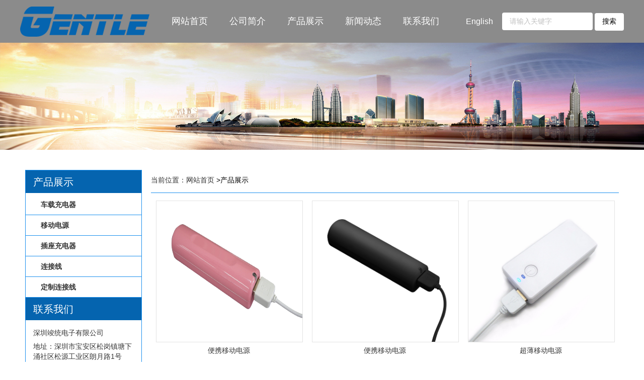

--- FILE ---
content_type: text/html; Charset=utf-8
request_url: http://twgentle.com/products.asp?typeid=&cid=316&page=3
body_size: 2776
content:


<!DOCTYPE html>
<html>
<head>
<meta http-equiv="Content-Type" content="text/html; charset=utf-8"/>
<title>产品展示_竣统电子（深圳）有限公司</title>
<meta name="Keywords" content="" />
<meta name="Description" content="" />

<link href="statics/css/style.css?v=356366" rel="stylesheet" type="text/css"/>
<link href="statics/css/page.css?v=273506" rel="stylesheet" type="text/css"/>
<link rel="stylesheet" href="statics/layui/css/layui.css?v=53243">
<link rel="stylesheet" href="statics/swiper/css/swiper.css">
<script src="statics/js/jquery.min.js"></script>
<script src="statics/swiper/js/swiper.jquery.min.js"></script>
<script src="statics/layui/layui.js"></script>
<script src="statics/js/jcarousellite.min.js"></script>
</head>

<body>
<div id="wrap">
  <script src="/statics/js/uaredirect.js"></script>
<script>
	uaredirect("m/");
</script>

<div class="nav">
  <div class="container">
   <div class="logo"><img src="/Upload/Pic/logo.png"></div>
	 <div class="select_lang"><a href="en/">English</a></div>
	  
    <div class="search_mod">
        <div class="search-inner">
           <form action="products.asp">
          <input id="keys" name="keys" class="keyword" type="text"  placeholder="请输入关键字" x-webkit-speech="">
          <input class="submit" type="submit" onClick="SiteSearch('products.asp', '#keywords');" value="搜索">
             </form>
        </div>
      </div>   
    <div class="innav">
      <ul>
        <li > <a href="index.asp">网站首页</a> </li>
            
            <li > <a href="/about.asp?pid=68&amp;cid=384">公司简介</a>
                <ul class="cate_child" >
                      <li><a href="about.asp?pid=68&cid=384" >公司简介</a></li><li><a href="about.asp?pid=68&cid=383" >公司设备</a></li><li><a href="about.asp?pid=68&cid=382" >公司荣誉</a></li><li><a href="about.asp?pid=68&cid=381" >组织架构</a></li><li><a href="about.asp?pid=68&cid=380" >企业文化</a></li>
                </ul>
            </li>
                   
            <li > <a href="products.asp?pid=0&cid=316">产品展示</a>
                <ul class="cate_child" >
                      <li><a href="products.asp?pid=316&cid=385" >车载充电器</a></li><li><a href="products.asp?pid=316&cid=372" >移动电源</a></li><li><a href="products.asp?pid=316&cid=371" >插座充电器</a></li><li><a href="products.asp?pid=316&cid=370" >连接线</a></li><li><a href="products.asp?pid=316&cid=386" >定制连接线</a></li>
                </ul>
            </li>
                   
            <li > <a href="news.asp?pid=0&cid=294">新闻动态</a>
                <ul class="cate_child" >
                      <li><a href="news.asp?pid=294&cid=296" >行业新闻</a></li><li><a href="news.asp?pid=294&cid=295" >企业动态</a></li>
                </ul>
            </li>
                   
            <li > <a href="contact.asp?cid=88">联系我们</a>
                <ul class="cate_child" >
                      <li><a href="contact.asp?pid=87&cid=88" >联系我们</a></li>
                </ul>
            </li>
                          
        
      </ul>
    </div>
  </div>
  <div class="bk"></div>
</div>

<script type="text/javascript">
$(function () {
    $(".innav li").hover(
        function () {
			 $(".innav li").removeClass('on');
            $(this).addClass('on');
            $(this).find('.cate_child').show();
        },
        function () {
            $(this).removeClass('on');
            $(this).find('.cate_child').hide();
        }
    );
});
</script> 
<div class="page_bar"><img src="/upload/pic/about_bar.jpg"></div>
<div class="bk30"></div> 

  <div class="p_container">
    <div class="l_col">
      <div class="tit">
        <div class="txt">产品展示</div>
      </div>
      <div class="p_l_menu">
 <ul>
          
          <li class="tit1"> <a class="hover_navl" href="products.asp?pid=316&cid=385">车载充电器</a>
            
          </li>
          
          <li class="tit1"> <a class="hover_navl" href="products.asp?pid=316&cid=372">移动电源</a>
            
          </li>
          
          <li class="tit1"> <a class="hover_navl" href="products.asp?pid=316&cid=371">插座充电器</a>
            
          </li>
          
          <li class="tit1"> <a class="hover_navl" href="products.asp?pid=316&cid=370">连接线</a>
            
          </li>
          
          <li class="tit1"> <a class="hover_navl" href="products.asp?pid=316&cid=386">定制连接线</a>
            
          </li>
          
        </ul>
      </div>
	<div class="tit">
  <div class="txt">联系我们</div>
</div>
<div class="contact_panle">
  <div class="cont">
    <p>深圳竣统电子有限公司</p>
    <p>地址：深圳市宝安区松岗镇塘下涌社区松源工业区朗月路1号</p>
    <p>电话：0755-27051751</p>
    <p>传真：0755-27051758</p>
    <p>邮箱：<a href="mailto:sales01@twgentle.com">sales01@twgentle.com</a></p>
    <p>网址：www.twgentle.com</p>
  </div>
</div>
 
      
      
    </div>
    <div class="r_col">
      <div class="local"> 当前位置：网站首页 <a href="products.asp?pid=0&cid=316">>产品展示</a>  </div>
      <div class="pro_list">
        <ul>
         
            <li class="">
              <div class="images"> <a class="case" href="products_show.asp?aid=67"> <img src="/upload/pic/15162418677667433.jpg"> </a> </div>
              <div class="title">便携移动电源</div>
            </li>
            
            <li class="">
              <div class="images"> <a class="case" href="products_show.asp?aid=65"> <img src="/upload/pic/15162418676037611.jpg"> </a> </div>
              <div class="title">便携移动电源</div>
            </li>
            
            <li class="">
              <div class="images"> <a class="case" href="products_show.asp?aid=63"> <img src="/upload/pic/15162418695608595.jpg"> </a> </div>
              <div class="title">超薄移动电源</div>
            </li>
            
            <li class="">
              <div class="images"> <a class="case" href="products_show.asp?aid=60"> <img src="/upload/pic/15162418676598463.jpg"> </a> </div>
              <div class="title">便携移动电源</div>
            </li>
            
            <li class="">
              <div class="images"> <a class="case" href="products_show.asp?aid=52"> <img src="/upload/pic/15162418703591093.jpg"> </a> </div>
              <div class="title">超薄移动电源</div>
            </li>
            
            <li class="">
              <div class="images"> <a class="case" href="products_show.asp?aid=107"> <img src="/upload/pic/15289387085941068.jpg"> </a> </div>
              <div class="title">定制连接线</div>
            </li>
            
            <li class="">
              <div class="images"> <a class="case" href="products_show.asp?aid=106"> <img src="/upload/pic/15289387078718962.jpg"> </a> </div>
              <div class="title">定制连接线</div>
            </li>
            
            <li class="">
              <div class="images"> <a class="case" href="products_show.asp?aid=104"> <img src="/upload/pic/15289387068560759.jpg"> </a> </div>
              <div class="title">定制连接线</div>
            </li>
            
            <li class="">
              <div class="images"> <a class="case" href="products_show.asp?aid=105"> <img src="/upload/pic/15289387072444120.jpg"> </a> </div>
              <div class="title">定制连接线</div>
            </li>
            
            <li class="">
              <div class="images"> <a class="case" href="products_show.asp?aid=108"> <img src="/upload/pic/15289387073618558.jpg"> </a> </div>
              <div class="title">定制连接线</div>
            </li>
            
            <li class="">
              <div class="images"> <a class="case" href="products_show.asp?aid=109"> <img src="/upload/pic/15289387088237211.jpg"> </a> </div>
              <div class="title">定制连接线</div>
            </li>
            
        </ul>
      </div>
      
  <div id="Paging" class="Pro_page">
          <div class="pages"><span class="allRecordset" > 总共<b>33</b>条记录</span> <span class="allpage">共<b>3</b>页</span> <a class="prev" href='?typeid=&cid=316&page=2'>«</a> <a href='?typeid=&cid=316&page=1'>1</a>&nbsp;<a href='?typeid=&cid=316&page=2'>2</a>&nbsp;&nbsp;<span class="current">3</span>&nbsp;<span class="disabled next"> » </span> </div>
        </div>      
    </div>
  </div>
    <div class="bk30"></div>
<div class="footer">
  <div class="container">
    <div class="f_nav"><a href="index.asp">网站首页</a> <a href="about.asp?pid=0&cid=68">公司简介</a> <a href="products.asp?pid=0&cid=316">产品展示</a> <a href="news.asp?pid=0&cid=294">新闻动态</a> <a href="contact.asp?cid=88">联系我们</a></div>
    <div class="copyright">
       Copyright(C)2017-2018 竣统电子（深圳）有限公司
    </div>
  </div>
</div>
 
</div>
</body>
</html>

--- FILE ---
content_type: text/css
request_url: http://twgentle.com/statics/css/style.css?v=356366
body_size: 2361
content:
*,html{padding:0px; margin:0;}
body{ background:#FFF; font-size:12px;color:#626262; margin:0 auto; padding:0; font-family: 'Microsoft YaHei', Arial, Helvetica, sans-serif; }
ul,li{list-style:none;padding:0px; margin:0px;}
img{ margin:0; padding:0; border:0;}
a{ text-decoration:none;color:#626262; outline:none;}
a:active {star:expression(this.onFocus=this.blur());} 
a:hover{color:#d40000}
.img-responsive{ display: block;    max-width: 100%;    height: auto;}
.none{ display: none;}
.text-center{ text-align: center;}
.text-left{ text-align:left;}
.text-right{ text-align:right;}
.center-block {
    display: block;
    margin-right: auto;
    margin-left: auto;
}

.clearfix:before, .clearfix:after {   
    content:"";   
    display:table;   
}   
.clearfix:after{   
    clear:both;   
    overflow:hidden;   
}   
.clearfix{   
    *zoom:1;   
}  


.bk,
.bk3,
.bk6,
.bk8,
.bk10,
.bk15,
.bk20,
.bk30 {
	clear: both;
	font-size: 1px;
	height: 0;
	line-height: 1px
}

.bk3 {
	height: 3px;
}

.bk6 {
	height: 6px
}

.bk8 {
	height: 8px
}

.bk10 {
	height: 10px
}

.bk15 {
	height: 15px
}

.bk20 {
	height: 20px
}

.bk30 {
	height: 30px
}

.panel {
	padding: 0;
	margin: 0;
	border: none;
}
.img-responsive{display: block;max-width: 100%;height: auto;}

#wrap{ width:99.99%; overflow: hidden;}
.container{width: 1200px; margin: 0px auto;}

.header{  width: 100%; height:85px; }
.header .container{ position: relative;}
.header .container .logo{ float: left; width:176px; overflow: hidden; margin-top: 12px;}
.header .container .top_bar{ position: absolute; top:8px; left: 180px; z-index: 1000 }
.header .container .r_area{ float: right; width: 505px; padding-top: 5px; position: relative}
.header .container .r_area .lang{ position: absolute; top: 14px; right: 0px; width: 110px; }
.header .container .r_area .lang .la_dl dd{ float: left; margin-left: 5px; color: #c1c1c1}
.header .container .r_area .telsea_mod{  position: absolute; top: 42px; right: 0px; width: 430px;  height: 40px;}
.header .container .r_area .telsea_mod  .l_box{ float: left;  width: 260px;}
.header .container .r_area .telsea_mod  .r_box{ float:right;  width: 150px; height: 30px; background: url("../images/search_bg.jpg") no-repeat}
.header .container .r_area .telsea_mod  .l_box .font1{ font-size: 16px;font-weight: bold; color: #666666}
.header .container .r_area .telsea_mod  .l_box .font2{ font-size: 20px; font-weight: bold; font-style: italic; color: #e21f1f}
.header .container .r_area .telsea_mod  .r_box .search_ipn{ float: left; height: 21px; margin-top: 3px; font-size: 12px; margin-left: 5px; text-align: left; background:#FFF; border:0; width: 111px; color: #c1c1c1;}
input::-webkit-input-placeholder{color: #c1c1c1; text-indent: 15px;}
　input:-moz-placeholder, textarea:-moz-placeholder {color:#c1c1c1;}
　input::-moz-placeholder, textarea::-moz-placeholder {color:#c1c1c1;}
　input:-ms-input-placeholder, textarea:-ms-input-placeholder {color:#c1c1c1;}


 


.banner{ width: 100%; position: relative}
.banner .top_main{ position: absolute; top: 0px; left: 0px; width: 100%;  z-index: 500;}
.banner .top_main .container{position: relative}
.banner .top_main .container .logo{  position: absolute; top: 30px; left: 50px;}

.nav{width: 100%;height:85px; line-height: 85px;   background:#8b8b8b }
.nav .container{ width: 1200px;; margin: 0 auto;position:relative}
.nav .logo{ position:absolute; top:0px; left:0px;  width:400px; overflow:hidden}
.nav .container .search_mod{  position: absolute; top:0px; right:0px;}
.nav .container .search_mod .keyword{ width: 180px; height: 35px; background: #FFF; border: none; border-radius: 4px;}
.nav .container .search_mod .submit{ width: 58px; height: 35px;background: #FFF; border: none;border-radius: 4px;}


.nav  .innav { margin-left:280px;  height: 84px; line-height: 84px; }
.nav .innav ul {  }
  .nav .innav ul li { float: left; width:95px; margin: 0px 10px  0px 10px; text-align: center; line-height: 84px; color: #333; position: relative }
   .nav .innav ul li a { color: #FFF; font-size: 18px; }
    .nav .innav ul li:hover {width:95px;line-height: 84px; }
		.nav .innav ul li:hover a{ color: #ccc}
        .nav  .innav ul li a:hover { display: block;  }
   		 .nav .innav ul li .cate_child { position: absolute; display: none; top:84px; left: 0; padding: 0px; width: 125px; height: auto; background: #8b8b8b; filter: alpha(Opacity=92); -moz-opacity: 0.9; opacity: 0.9; z-index: 5; }
          .nav  .innav ul li .cate_child li { display: block; width: 105px; line-height: 40px; height: 40px; text-align: center; white-space: nowrap; font-size: 16px; border-bottom: 1px solid #cde2ff }
            .nav  .innav ul li .cate_child li a { font-size: 12px; display: block;   color: #FFF }

.nav .container .select_lang{ position: absolute; top:0; right: 260px;  }
.nav .container .select_lang a{ font-size: 16px; color: #FFF }




/*分页样式*/
.Pro_page,.page20px{padding:10px;height:30px;width:100%;margin-right:20px; clear:both;color: #333;}
.pages { color: #333; font-family:Verdana; height:30px}
.pages a, .pages .current { text-decoration:none; padding: 3px 8px; border: 1px solid #ddd;margin:0 3px; line-height:25px; font-size:12px; color:#333;}
.pages a:hover { background-color:#e43a3d; color:#333;border:1px solid #e43a3d; text-decoration:none;}
.pages .current { font-weight: bold; color: #FFF; background:#e43a3d; border:1px solid #e43a3d;}
.goto_txt{ width:30px;margin:0px 5px;}
.pages .allRecordset{ margin-right:10px}
.pages .allpage{ margin-right:30px}
.pages b{ color:#333; padding:0 2px; font-size:14px}



.prevnext{width:100%;  height:50px;}
.prevnext p{ line-height:25px;}
.prevnext p a{ color:#333}

.banner{ float:left}

.footer{ float: left; width: 100%;  height: 120px; margin-top: 0px; background:#333  }
.footer .container{ padding-top: 10px; width: 1200px;}
.footer .container .f_nav{ width: 100%; height: 30px; line-height:30px; text-align: center}
.footer .container .f_nav a{ font-size: 12px; color: #FFF; padding: 0px 30px;}
.footer .copyright{ height: 40px; line-height:40px; position:relative;text-align: center;color: #FFF;font-size: 12px; }
.footer .copyright .count{ float:right;}
.footer .copyright p{ font-size: 12px; text-align: center; line-height: 33px;  color: #FFF}
.footer .copyright .ico{ margin: 0px 10px 0px 10px}


--- FILE ---
content_type: text/css
request_url: http://twgentle.com/statics/css/page.css?v=273506
body_size: 4905
content:
.page_bar img{ width: 100%;}
.page_bar{ float:left;width: 100%; display: block; text-align: center; height: auto;; }
.content_padded{ padding: 0px 10px 0px 10px;}
.p_nav_mod{ float: left;width: 100%; height: 50px; background: #404040;}
.p_nav_mod .pnav_list{ width: 1000px; margin: 0 auto;}
.p_nav_mod .pnav_list ul li{ float: left; width: 126px; text-align: center; height: 50px; line-height: 50px;}
.p_nav_mod .pnav_list ul li a{ font-size: 18px; color: #FFF;}
.p_nav_mod .pnav_list ul li.cur{ background: #de0000;}

.p_bd{ width: 1000px; margin: 0 auto;}
.p_bd .tit_top{ width: 100%; height: 60px; border-bottom: 1px solid #CCC; }
.p_bd .tit_top h2{ float: left; width: 200px; color: #B30000; font-size: 20px;line-height: 60px;}
.p_bd .tit_top .local_txt{ float:right; width: 500px; text-align: right; padding-top: 30px;}
.p_bd .content{ margin-top: 30px;}
.p_bd .content p{ font-size: 16px; padding: 10px 0px 10px 0px;}

.p_container{ width: 1180px; margin: 0 auto;   min-height: 100px; }
.p_container .l_col{ float: left;width: 230px;border: 1px solid #1b90ee; margin-top: 10px;}
.p_container .l_col .tit{ height:45px; width: 100%; background:#0564af; color: #FFF; position: relative; }
.p_container .l_col .tit .txt{ font-size: 20px; color: #FFF; line-height: 30px; text-indent: 15px; padding-top: 8px;}
.p_container .l_col .tit .txt2{ font-size: 20px; color: #FFF; line-height: 30px; text-indent: 15px;}

.p_container .p_l_menu{ width: 100%; padding-top: 3px;}
.p_container .p_l_menu ul li{ text-indent: 30px; line-height: 40px; border-bottom: 1px solid #1b90ee; }
.p_container .p_l_menu ul li a{ font-size: 14px;display: block; color:#333}
.p_container .p_l_menu ul li.cur{ background:url(../images/l_menu_ico_cur.jpg) no-repeat 15px 18px;color: #c10c0b;}
.p_container .p_l_menu ul li.cur a{ color: #c10c0b;}
.p_container .p_l_menu ul li.tit1{ font-size: 14px; font-weight: bold;}
.p_container .p_l_menu ul li.tit1 a{font-size: 14px; color: #333}

.p_container .p_l_menu ul li ul.sub_category{ width: 100%;}
.p_container .p_l_menu ul li ul.sub_category li{ text-indent: 30px; line-height: 40px; background:none}
.p_container .p_l_menu ul li ul.sub_category li a{ font-size: 14px;}
.p_container .p_l_menu ul li ul.thre_category{ width: 100%;}
.p_container .p_l_menu ul li ul.thre_category li{ text-indent: 70px;  line-height: 40px;  background:none}
.p_container .p_l_menu ul li ul.thre_category li a{ font-size: 12px;}
.p_container .p_l_menu ul li ul.sub_category li.sub_categoryli{ margin-left:20px;  background:url(../images/sub_cate1.jpg) no-repeat 15px 18px; color:#666;}
.p_container .p_l_menu ul li ul.sub_category li.sub_categoryli a{color:#666;}

 
#tabcontent .tabcon{ width: 758px;}
#tabcontent .tabcon p{ font-size: 14px; line-height: 24px;}

.p_container .r_col{ float: right; width:930px;}
.r_col .local{ margin-top:5px; height: 50px;  color: #333; line-height: 50px; border-bottom: 1px solid #1b90ee; }
.r_col .local .curlocal{ float: right; width: 400px;height: 50px; color: #FFF }
.r_col .local a{ color: #000}
.r_col .local h2{ float: left;  width: 300px; height: 30px; background:url(../images/loca_ico.jpg) no-repeat 0px 20px; padding-left: 20px; }
.r_col .local .curlocal  a{ font-size: 12px; color: #bdbdbd}
.r_col .local h2{ font-size: 18px; color: #cc0000}

.p_container .r_col .hd{ height: 90px; line-height: 90px; color: #333; font-size: 30px; border-bottom: 1px dashed  #e1e1e1; text-indent: 25px;}
.p_container .r_col .paind{ padding: 15px 15px 15px 15px;}
.p_container .r_col .a_content{color: #333; padding: 10px;margin-top: 20px;}
.p_container .r_col .a_content p{ font-size: 14px; padding: 8px 0px 8px 0px; line-height: 25px;}
.p_container .page_content{ }
.p_container .page_content .l_c1{float: left; width:900px; }
.p_container .page_content .r_c1{float:right; width:230px; }

.p_container .page_content .r_c1 .tit{ margin-top:60px; height:45px; width: 100%; background:#0564af; color: #FFF; position: relative; }
.p_container .page_content .r_c1 .tit .txt{ font-size: 20px; color: #FFF; line-height: 30px; text-indent: 15px; padding-top: 8px;}
.p_container .page_content .r_c1 .tit .txt2{ font-size: 20px; color: #FFF; line-height: 30px; text-indent: 15px;}

.p_container .page_content .r_c1 .p_l_menu{ width: 100%; padding-top: 10px;}
.p_container .page_content .r_c1 .p_l_menu ul li{ text-indent: 30px; line-height: 40px;  background:url(../images/l_menu_ico.jpg) no-repeat 15px 18px;}
.p_container .page_content .r_c1 .p_l_menu ul li a{ font-size: 14px;display: block; color:#333}
.p_container .page_content .r_c1 .p_l_menu ul li.cur{ background:url(../images/l_menu_ico_cur.jpg) no-repeat 15px 18px;color: #c10c0b;}
.p_container .page_content .r_c1 .p_l_menu ul li.cur a{ color: #c10c0b;}
.p_container .page_content .r_c1 .p_l_menu ul li.tit1{ font-size: 14px; font-weight: bold;}
.p_container .page_content .r_c1 .p_l_menu ul li.tit1 a{font-size: 14px; color: #333}


.p_container .page_content .hd{ font-size: 24px; color: #333; height: 60px; line-height: 60px; border-bottom: 1px #1b90ee dashed}
.p_container .page_content .a_content{ margin-top: 20px; color: #333}
.p_container .page_content .a_content p{ font-size:16px; line-height: 26px; padding: 8px 0px 8px 0px}
.p_container .page_content .a_content a{ color:#333}


 





.contact_panle{ font-size: 12px;}
.contact_panle .cont{padding: 10px 15px 15px 15px; }
.contact_panle .cont p{ color: #333; font-size: 14px; line-height: 20px;padding: 5px 0px 2px 0px;}
.contact_panle .cont p a{ color: #333}
.right_content_detail{ font-size:14px; padding:10px 25px}

.news{ width:98%; float:left; overflow:hidden; padding:10px; line-height:22px; margin-top: 15px;}
.news li{ position: relative;  width:100%;  border-bottom:1px #1b90ee dashed; height:45px; line-height:45px; padding-left:5px;text-indent: 10px; background: url('../images/news_ico1.gif') no-repeat 0px 18px; }
.news li a{ font-size: 14px; float:left; width:605px; color: #333}
.news li cite{ position: absolute; top:0px; right: 0px; font-style: normal;color: #333}
.news_tit{ width:97%; float:left; border-bottom:1px dashed #1b90ee; padding:20px 0; margin-bottom:20px; text-align:center; line-height:24px;}
.news_tit h2{ font-size:20px;color: #333; }
.news_tit span{ color:#333;}
.news_ct{ float:left; padding:0px 15px;}
.news_ct p{ color: #333; font-size: 14px;font-family: 'Microsoft YaHei', Arial, Helvetica, sans-serif; padding: 8px 0px 6px 0px; line-height: 22px; }
.news_ct a{ color:#333;}

dl.downs{ width: 100%; float:left; overflow:hidden; padding:10px; line-height:22px;}
dl.downs dd{  float: left; border-bottom:1px #999999 dashed; height:45px; line-height:45px; padding: 0;}
dl.downs dd.title{ width:460px;background:url(../images/new_ico.jpg) no-repeat 5px 20px; text-indent: 15px; }
dl.downs dd.size{ width: 80px;text-align: center;}
dl.downs dd.downnum{ width: 110px;text-align: center;}
dl.downs dd.action{ width: 140px; text-align: center;}
dl.downs dd.action .downact{background: #c20c0b;padding: 3px 15px; color: #333;}
dl.downs dd a{ font-size: 14px;}
dl.downstitle{}
dl.downstitle dd{ font-weight: bold; text-align: center; border-bottom: 2px solid #eee;}



.topdesc{ margin-top: 15px;}
.topdesc p{ font-size: 14px; line-height: 24px;}

.pro_list{float:left; overflow:hidden; padding: 15px 0px 0px 0px; line-height:22px; zoom: 1; color:#FFF}
.pro_list ul{ float:left;}
.pro_list ul li{ width:290px; height:325px; margin-bottom:30px;float:left;margin-left:10px; margin-right:10px; position:relative;}
.pro_list ul li .images{width:290px; height:280px; overflow:hidden; border:1px solid #E3E3E3}
.pro_list ul li .images img{ max-width:290px; max-height:280px; width: 290px; height: 280px;}
.pro_list ul li .title{ margin-top:5px; width:100%; height:45px; float:left; text-align:center; line-height:22px; color:#333; font-size:14px}
.pro_list ul li a{color:#FFF;}
.pro_list ul li{ text-align: center; }
.pro_list ul li.last{ margin-right: 0px;}

.pro_show{ margin-top: 20px;}
.pro_show .w_out .z1{ width:98%; border-bottom:1px #e2e1e1 solid; padding-top:8px; padding-bottom:32px; text-align:center; float:left}
.pro_show .w_out .z2{ width:97%; float:left; padding:15px 0px; line-height:30px;}
.pro_show .w_out .z3{ width:97%;line-height:35px; float:left; background:#ebebeb; line-height:35px; padding:0px;}
.pro_show .w_out .z3 .z_1{ float:left; padding-left: 20px;}
.pro_show .w_out .z3 .z_2{ float: right; padding-right: 20px;}


.pho_show{ margin-top: 20px;}
.pho_list{float:left; overflow:hidden; padding: 25px 0px 0px 10px; line-height:22px; zoom: 1;}
.pro_list ul{ float:left;}
.pho_list ul li{ width:245px; height:230px; margin-bottom:30px; float:left;margin-left:0px; margin-right:30px; position:relative;}
.pho_list ul li .image{width:245px; height:180px; overflow:hidden; border:1px solid #CCC}
.pho_list ul li .image img{ max-width:245px; max-height:180px;}
.pho_list ul li .h_title{ margin-top:5px; width:245px; height:45px; float:left; text-align:center; line-height:22px; color:#333; font-size:14px}
.pho_list ul li a{color:#333;}
.pho_list ul li{ text-align: center;}
.pho_list ul li.last{ margin-right: 0px;}

.pro_content{ padding: 20px;}
.pro_content .pro_img{ float:left; width:400px; height: 360px; border: 1px solid #eee;}
.pro_content .introzone{ float:left; width:480px; height: 361px; border-bottom: 1px solid #eee;}
.pro_content .introzone .protitle{ height: 30px; line-height: 30px; font-size:18px; font-weight: bold; color: #333;  padding-left: 20px;}
.pro_content .introzone .pro_sn{ height: 30px; line-height: 30px; font-size: 14px; color: #333;padding-left: 20px;}
.pro_content .introzone .memo{ margin-top:10px;  line-height: 22px; font-size: 13px; color: #333;padding-left: 20px;}
.pro_content .detail{ font-size: 13px; color: #333}
.pro_content .detail p{ font-size: 13px; line-height: 22px; padding:6px 0px 8px 0px}
.pro_content .detail a{ color:#333}

.pro_prevnext{width:100%;  height:50px; float:left;}
.pro_prevnext p{ line-height: 20px;}
.pro_prevnext a{ color: #333}
.r_col .content .pro_prevnext p{line-height: 20px; padding:3px 0px 3px 0px; margin:0px;}
.bottom_area{ float:left; display:block; width:100%; margin-top:30px;}
.bottom_area a.link_act{ margin-left:15px; padding:8px 25px; background:#34393e; color:#FFF}


.box{margin:30px auto;}
.tb-pic a{display:table-cell;text-align:center;vertical-align:middle;}
.tb-pic img{vertical-align:middle;}
.tb-pic a{*display:block;*font-family:Arial;*line-height:1;}
.tb-thumb ul{margin:0;padding:0;overflow:hidden;}
.tb-thumb li{background:none repeat scroll 0 0 transparent;height:166px;width:166px;    margin: 0 0 7px 0;;overflow:hidden;padding:1px;}
.tb-s310, .tb-s310 a{height:516px;width:516px;}
.tb-s310, .tb-s310 img{max-height:516px;max-width:516px;}
.tb-s310 a{*font-size:271px;}
.tb-s100 a{*font-size:35px;}
.tb-s100, .tb-s100 a img{height:164px;width:164px;}
.tb-booth{border:1px solid #CDCDCD;position:relative;z-index:1;float: left;    margin-left: 44px;    margin-right: 15px;}
.tb-thumb .tb-selected{background:none repeat scroll 0 0 #68b535;height:164px;width:164px;padding:2px;}
.tb-thumb .tb-selected div{background-color:#FFFFFF;border:medium none;}
.tb-thumb li div{border:1px solid #CDCDCD;}
div.zoomDiv{z-index:999;position:absolute;top:0px;left:0px;width:200px;height:200px;background:#ffffff;border:1px solid #CCCCCC;display:none;text-align:center;overflow:hidden;}
div.zoomMask{position:absolute;background:url("http://demo.lanrenzhijia.com/2015/jqzoom0225/images/mask.png") repeat scroll 0 0 transparent;cursor:move;z-index:1;}


#tabmenu ul { width: 100%; overflow: hidden; margin: 0; }
#tabmenu li { color: #575a56; float: left; margin-bottom: 25px; list-style: none; background: #ddd; text-align: center; margin-right: 1px; cursor: pointer;width: 18%; height: 40px; line-height: 40px; }
#tabmenu li.current { background:#001770; color: #fff; }
#tabmenu li.current a{  font-size: 14px; color: #FFF;}

#tabcontent{ width: 100%; overflow: hidden; margin: 0; }



/*table*/
.pro_grid .w_out table {
    width: 100%;
    max-width: 100%;
    margin-bottom: 20px;
	  border: 1px solid #ddd;
}
.pro_grid .w_out .table-bordered {
    border: 1px solid #ddd;
}

.pro_grid .w_out table>thead>tr>th, table>tbody>tr>th, table>tfoot>tr>th, table>thead>tr>td, table>tbody>tr>td, table>tfoot>tr>td {
    border: 1px solid #ddd;
}
.pro_grid .w_out table>thead>tr>th, table>tbody>tr>th, table>tfoot>tr>th, table>thead>tr>td, table>tbody>tr>td, table>tfoot>tr>td {
    padding: 8px;
    line-height: 1.42857143;
    vertical-align: top;
    border-top: 1px solid #ddd;
}

.pro_grid .w_out table tr td,.r_col .woman_data table tr  th {
    padding: 15px 10px;margin-bottom: 0;
}
.pro_grid .w_out table {
    border-spacing: 0;
    border-collapse: collapse;
}
.pro_grid .w_out table.table tbody .td_tit,.woman_data table.table tbody td{text-align:left;}

/*table*/




.vid_list{ width:820px; float:left; overflow:hidden; padding: 25px 15px 0px 22px; line-height:22px; zoom: 1;}
.vid_list ul{ width:820px; float:left;}
.vid_list ul li{ width:246px; height:211px; margin-bottom:17px; float:left; margin-left:0px; margin-right:35px; position:relative;}
.vid_list ul li .image{ height: 175px;border:1px #e1e1e1 solid;}
.vid_list ul li .title{ width:246px; height:35px; float:left; text-align:center; line-height:35px;}
.vid_list ul li a{ color:#333; font-size: 14px;}
.vid_list ul li{ text-align: center;}
.vid_list ul li.last{ margin-right: 0px;}

.vid_show{ width: 100%;}
.vid_show .inhd{ height: 50px; width: 100%; text-align: center; } 
.vid_show .content{ margin-top: 20px;}
.vid_show .content .video_area{ width: 680px; height: auto; text-align: center; margin: 0 auto; overflow: hidden;}
.vid_show .content p{padding: 25px 15px 0px 22px;}
.vid_show .content .cont_txt{width: 680px;height: auto; text-align: left; margin: 0 auto;}




/**产品详情页面类**/
.del-about{ width:820px; overflow:hidden; margin-top:30px;}
.del-about .fl-extra{ float:left}
.del-about .content{ width:430px ; float:right;}
.del-about .content h2{ font-weight:400; height: 50px; line-height: 50px; font-size:20px; border-bottom: 1px solid #CCC;}
.del-about .content .txt{ padding:0 0 20px; font-size:15px; padding-top: 19px; }
.del-about .content .txt p{line-height:28px; color:#666; padding-top:1px;}
.del-about .content .txt p img{ padding-right:8px;}
.del-about .content .txt .xunjia{ background:#d70000; height:50px; width:280px; float:left; margin-top:20px; text-align:center; line-height:50px;border-top:none; font-size:18px;  color:#fff; padding-top:0;}
.del-about .content .txt .xunjia span{ font-family:Arial, Helvetica, sans-serif; padding-left:10px;}

.del-tit{ font-size:18px; color:#333;  margin:0px auto 15px; border-bottom:1px #ccc solid; padding:20px 0 10px;}
.del-text{ font-size:14px; line-height:23px;}
.del-text img{ max-width:100%;}
.del-text p{ padding: 5px 0px 8px 0px;}


/*图片放大镜样式*/
.jqzoom{float:left;border:none;position:relative;padding:0px;cursor:pointer;margin:0px;display:block;}
.zoomdiv{z-index:100;position:absolute;top:0px;left:0px;width:350px;height:350px;background:#ffffff;border:1px solid #CCCCCC;display:none;text-align:center;overflow:hidden;}
.jqZoomPup{z-index:10;visibility:hidden;position:absolute;top:0px;left:0px;width:20px;height:20px;border:1px solid #aaa;background:#ffffff ;opacity: 0.5;-moz-opacity: 0.5;-khtml-opacity: 0.5;filter: alpha(Opacity=50);}

/*图片小图预览列表*/
.spec-preview{width:350px;height:264px;border:1px solid #DFDFDF;}
.spec-scroll{clear:both;margin-top:5px;width:352px;}
.spec-scroll .prev{float:left;margin-right:4px;}
.spec-scroll .next{float:right;}
.spec-scroll .prev,.spec-scroll .next{display:block;font-family:"宋体";text-align:center;width:10px;height:54px; line-height:54px;border:1px solid #CCC;background:#EBEBEB;cursor:pointer;text-decoration:none;}
.spec-scroll .items{float:left;position:relative;width:322px;height:56px;overflow:hidden;}
.spec-scroll .items ul{position:absolute;width:999999px;height:56px;}
.spec-scroll .items ul li{float:left;width:80px;text-align:center;}
.spec-scroll .items ul li img{border:1px solid #CCC;padding:2px;width:67px;height:50px;}
.spec-scroll .items ul li img:hover{border:2px solid #FF6600;padding:1px;}

.layui-btn-red{ background: #cc0000}
.top_desc{ padding-top: 20px; margin-bottom: 20px}
.top_desc p{ line-height: 18px; padding: 3px 0px 8px 0px}